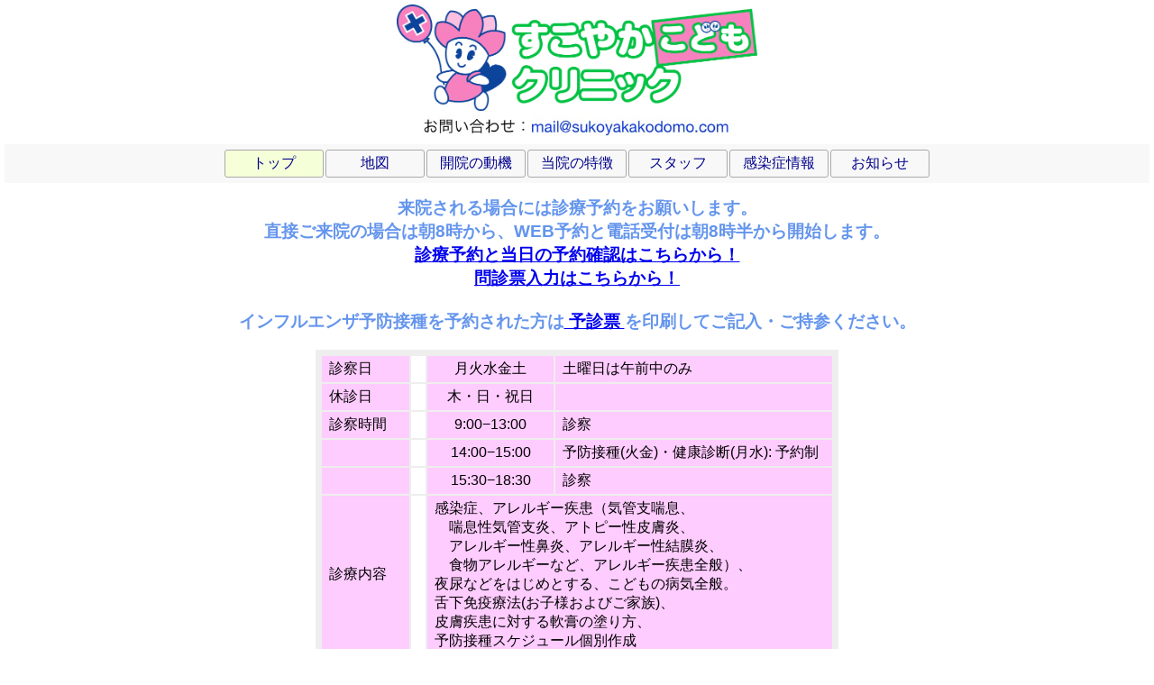

--- FILE ---
content_type: text/html
request_url: https://sukoyakakodomoclinic.com/
body_size: 6287
content:
<!doctypehtml><html lang=ja><meta content="text/html; charset=utf-8"http-equiv=content-type><title>すこやかこどもクリニック</title><meta content="Sukoyaka kodomo clinic"name=author><meta content="width=device-width,initial-scale=1"name=viewport><meta content="21600; URL=https://sukoyakakodomo.com/"http-equiv=”refresh”><script src=jquery-3.6.3.min></script><script src=sukoyaka.js></script><link href=sukoyaka.css rel=stylesheet media=all><link href=/favicon.ico rel="shortcut icon"type=image/x-icon><link href=/apple-touch-icon-180x180.png rel=apple-touch-icon sizes=180x180><link href=android-touch-icon.png rel=icon sizes=192x192 type=image/png><link href=https://sukoyakakodomo.com/ rel=canonical><meta content=小田急新百合ヶ丘駅近くの多摩線栗平駅前に開業した小児科専門・小児アレルギー専門のクリニックです。小児科疾患はもちろんアレルギーも診ます。感染症室装備、予防接種や健康診断は診察とは別の時間枠に実施しており、感染症室も完備しています。 name=description><meta content="すこやかこどもクリニック, 小児科専門医, 小児アレルギー専門医, 小児科, 予防接種, 健康診断, 小田急多摩線, 栗平, すこやかこども, 駅近, 駐車場, 女医"name=keywords><div id=cont><div id=header><a href=#><img alt=""class=img1 src=yoko.gif width=462 height=137></a><br><a href=#><img alt=""class=img1 src=adr.jpg></a><div id=button_set><input id=radio1 name=radio type=radio checked><label for=radio1>トップ</label> <input id=radio2 name=radio type=radio><label for=radio2>地図</label> <input id=radio3 name=radio type=radio><label for=radio3>開院の動機</label> <input id=radio4 name=radio type=radio><label for=radio4>当院の特徴</label> <input id=radio5 name=radio type=radio><label for=radio5>スタッフ</label> <input id=radio6 name=radio type=radio><label for=radio6>感染症情報</label> <input id=radio8 name=radio type=radio><label for=radio8>お知らせ</label></div><div style=clear:both></div></div><div id=object><div id=p1><h2 class=cornflower>来院される場合には診療予約をお願いします。<br>直接ご来院の場合は朝8時から、WEB予約と電話受付は朝8時半から開始します。<br><a href=https://ssc6.doctorqube.com/sukoyaka-kodomo/ >診療予約と当日の予約確認はこちらから！</a><br><a href=https://sukoyakakodomo.com/606/ >問診票入力はこちらから！</a><br><br>インフルエンザ予防接種を予約された方は<a href=予診票X.pdf> 予診票 </a>を印刷してご記入・ご持参ください。<br></h2><br><table class=toptab><tr><td>診察日<td><td class=td144>月火水金土<td>土曜日は午前中のみ<tr><td>休診日<td><td class=td144>木・日・祝日<td><tr><td>診察時間<td><td class=td144><span class=center>9:00−13:00</span><td>診察<tr><td><td><td class=td144><span class=center>14:00−15:00</span><td>予防接種(火金)・健康診断(月水): 予約制<tr><td><td><td class=td144><span class=center>15:30−18:30</span><td>診察<tr><td><span>診療内容</span><td><td class=bg-pink colspan=2><div>感染症、アレルギー疾患（気管支喘息、<br>　喘息性気管支炎、アトピー性皮膚炎、<br>　アレルギー性鼻炎、アレルギー性結膜炎、<br>　食物アレルギーなど、アレルギー疾患全般）、<br>夜尿などをはじめとする、こどもの病気全般。<br>舌下免疫療法(お子様およびご家族)、<br>皮膚疾患に対する軟膏の塗り方、<br>予防接種スケジュール個別作成<br></div><tr><td><span>検査内容</span><td><td class=bg-pink colspan=2><div>アレルギー：血液検査、プリックプリックテスト、<br>　　食物経口負荷テスト、呼吸機能、呼気NOなど、<br>感染症：血液検査、各種細菌培養、尿検査、胸部X線など<br>眼の検査：スポットビジョンスクリーナーを使用</div><tr><td>院長<td><td colspan=2>小野木恵子<tr><td>電話番号<td><td colspan=2>044-981-3206<tr><td>診療予約<td><td colspan=2>部分予約制を実施しています。<br>Webでも予約できますが、お気軽にお電話下さい。<tr><td>ファックス<td><td colspan=2>044-981-3208<tr><td>住所<td><td colspan=2>川崎市麻生区白鳥3-5-2　ガーデンヒルズ白鳥１階<br>（小田急多摩線栗平北口駅前）<tr><td>受付対応<td><td colspan=2>８:00 開始<tr><td>電話対応<td><td colspan=2>８:30 開始</table></div><div id=p2><img alt=""class=img3 src=m2.jpg width=1804 height=1712 id=map></div><div id=p3><h3><span class=sttl>2003年10月にこの小児クリニックを開院致しました</span></h3><h3><span class=col-pink>★</span> <span class=col-blue><b>　開院の動機を書き留めておきます　</b></span><span class=col-pink>★</span></h3><div class="sbig, txleft"><p>麻生区の中でも小児科医が少ない栗平周辺の方々から開業のご要望がありました。<p>保健所長をしておりました時に川崎市地域医療審議会特別部会という会議に行政の立場から出席いたしました。<br>その会議におけるテーマの中心が「川崎市における小児救急」についてでした。川崎市も日本国内の他地域と同様の状況で、38度位の発熱や咳・鼻が出るといったいわゆる上気道炎などの軽症で救急外来を利用する方々が大変多く、さらには38度の発熱だけで救急車で病院にかけつける患者さんもおられます。結局、総合病院や大学病院の救急外来が本来の役割（重症の救急患者さんの診察を行う）を果たしえないという現状にあります。<br>そこで各医療機関の役割分担を明確に、地域におけるホームドクターが日常診療の中で「急場の家庭における対処法」もきちんとお伝えしていく必要があることを痛感いたしました。<p>保健所におりましたとき、小児科医ということで小児科関連の話を地域のお母様方にいたしますと、質問を沢山いただきました。その中には、昔であればお隣近所の方々がアドバイスをして差し上げて解決していたようなことも沢山含まれておりました。核家族化が進む中、小児科医としてお子様の健康にかかわるちょっとした疑問点の解決に向けてご家族と十分にコミュニケーションを取りながら、アドバイスをさせていただくなど、お役に立たちたいと思いました。<p>こうして現在に至っています。当初の気持ちを新たに、診療に取り組んでがんばっています。</div></div><div id=p5><h3><span class=sttl>院長プロフィール</span></h3><div id=rireki><table id=rirekitab><tr><td class=tab-left>東京女子医科大学卒業<td class=tab-right rowspan=14><img alt=""class=img2 src=photo2/1.jpg width=400 id=directorImg><tr><td>国立国際医療センター小児科<tr><td>聖路加国際病院小児科<tr><td>東京医科大学病院小児科<tr><td>川崎市麻生保健所 所長<tr><td>川崎市多摩保健所 所長<tr><td>川崎市高津保健所 所長<tr><td><span class=col-blue>———————————————</span><tr><td>日本小児科学会認定小児科専門医<tr><td>日本アレルギー学会認定　アレルギー専門医(小児科)<tr><td>日本小児科医会認定　地域総合小児医療認定医<tr><td>日本小児科医会認定　地域総合小児医療認定医指導者<tr><td>日本医師会認定　産業医<tr><td><span class=col-white>---------------------------------</span></table></div><h3><span class=sttl>スタッフ</span></h3><div id=imgMat></div></div><div id=p6><div class=sbig><p><span class=sttl>川崎市で流行っている病気<br>（令和8年1月5日〜令和8年1月11日）</span></p><br><div><ol type=1><li><strong>インフルエンザ</strong><li><strong>感染性胃腸炎</strong><li><strong>Ａ群溶血性レンサ球菌咽頭炎</strong></ol><br><p>詳細は<a href=https://www.city.kawasaki.jp/kurashi/category/22-13-8-11-4-1-0-0-0-0.html>川崎市感染症情報</a>をご覧下さい。</div></div></div><div id=p4><h3><span class=sttl>開院目的、医療の目指す方向性、当院の特徴</span></h3><div class=sbig><p>単に病気を治すだけでなく、将来を担うこどもたちの健康増進を図ることを目的としています。 当然、予防接種および健康診断の充実は、その目的に含まれますし、小児医療において重要な位置を占めるものです。 それだけではなく、地域のこどもたちの健康増進に関することであるならばどのようなことについても、気軽に相談に乗って差し上げられる家庭医をめざしています。<br></div><h3><span class=sttl>医院のイメージ像とキーワード</span></h3><p class=sbig><b>以下の３つのことをイメージして診療しています。</b><ul><li><b><span class=col-orange>地域のこどもたちの健康増進に取り組む家庭医</span></b><li><b><span class=col-orange>親切・丁寧な診療</span></b><li><b><span class=col-orange>ご両親といっしょに、こどもたちの健康を総合的に考える</span></b></ul><h3><span class=sttl>医院名の由来</span></h3><div class=sbig><p>国の健康づくりにかかわる施策のひとつである「健やか親子21」を踏まえた名称です。 「健やか親子21」(2006〜2014)は、こどもを安心して産み、ゆとりを持って育てるための基盤となる、 21世紀の母子保健の主要な取り組みを提示するビジョンであるとともに、みんなで推進する国民運動計画です。 詳しくは「<a href=https://sukoyaka21.mhlw.go.jp/ >健やか親子２１</a>」（https://sukoyaka21.mhlw.go.jp/）をご覧下さい。(現在は第2次）</div><h3><span class=sttl>医院のシンボルマークのデザインについて</span></h3><div class=sbig><p>「こどもたちが元気いっぱい楽しそうに走りまわっている」様子をイメージしました。可愛いでしょ？</div><h3><span class=sttl>電子カルテ</span></h3><div class=sbig><p>当クリニックでは電子カルテを導入しております。診察時にはカルテの画面で診療内容をお示ししながら、診療を行っております。診療内容に関しておわかりにならないことがありましたら、何でもおたずね下さい。</div><h3><span class=sttl>待合室の絵本</span></h3><div class=sbig><p>当クリニックの待合室にはテレビ・ビデオを置いておりません。現在、こどもたちは家庭でテレビ・ビデオ・ゲームなどを十分過ぎるくらい楽しんでおられるようです。<br>そこで、テレビを置かず、こどもたちへ読みきかせをしていただければと、よい絵本を豊富に用意しました。待合室や処置室でこどもも大人も絵本を楽しんでいらっしゃる光景を目にいたします。</div></div><div id=p8><div class="sbig, txcenter"><h3><span class=sttl>インフルエンザ予防接種のお知らせ</span></h3><p>2025-26(令和7-8)年のインフルエンザ予防接種は随時受け付けております。<br><h3><span class=sttl>インフルエンザ点鼻ワクチン終了のお知らせ</span></h3><p>点鼻ワクチン(フルミスト)接種は終了致しました。</div><hr><div class=sbig,txcenter><h3><span class=sttl>2026年1月の診療について</span></h3><p><b>9日(金)、19日(月)、21日(水)</b>は <span class=red><b>診療終了 18時30分</b></span> とさせて頂きます。<br><b>20日(火)</b>は <span class=red><b>診療終了 17時00分</b></span> とさせて頂きます。<br>よろしくお願い致します。</div><div class=sbig,txcenter><h3><span class=sttl>2026年2月の診療について</span></h3><p><b>2日(月)</b>は <span class=red><b>診療終了 17時30分</b></span> とさせて頂きます。<br><b>16日(火)、17日(水)</b>は <span class=red><b>診療終了 18時30分</b></span> とさせて頂きます。<br>よろしくお願い致します。</div><hr><div class="sbig, txcenter"><h3><span class=sttl>一般名処方加算に関する掲示</span></h3><p>当院では、後発医薬品の使用促進を図るとともに、医薬品の安定供給に向けた取り組みなどを実施しています。 現在、一般の医薬品について十分な供給が難しい状況が続いています。<br>当院では、後発医薬品のある医薬品について、特定の医薬品名を指定するのではなく、薬剤の成分をもとにした「一般名処方」を行う場合があります。 一般名処方によって特定の医薬品の供給が不足した場合であっても患者様に必要な医薬品が提供しやすくなります。 一般名処方について、ご不明な点などがありましたらスタッフまでご相談ください。 ご理解ご協力のほどよろしくお願いいたします。</div><hr><div class="sbig, txcenter"><h3><span class=sttl>「個別の診療報酬の算定項目の分かる明細書」の発行について</span></h3><p>当院では、医療の透明化や患者への情報提供を積極的に推進していく観点から、領収証の発行の際に個別の診療報酬の算定項目の分かる明細書を無料で発行しております。</div><hr><div class="sbig, txcenter"><h3><span class=sttl>医療情報取得加算に関する掲示</span></h3><p>当院は、マイナ保険証の利用や問診票等を通じて患者の診療情報を取得・活用することにより、質の高い医療提供に努めている医療機関です。</div><hr><div class="sbig, txcenter"><h3><span class=sttl>医療DX推進体制整備加算について</span></h3><p>当院では以下のとおり医療DX推進の体制を整備し活用しております。<ul><li>オンライン資格確認等システムにより取得した診療情報等を活用し、診療を実施しております。<li>マイナンバーカードの健康保険証利用について利用しやすい環境を整備し、医療DXを通じて質の高い医療を実施できるよう取り組んでおります。<li>電子処方箋の発行や電子カルテ情報共有サービスなどの医療DXにかかる取り組みを実施してまいります（今後導入予定です）。</ul></div><hr><div class="sbig, txcenter"><h3><span class=sttl>マイナンバー保険証について</span></h3><p>当院は医療DXを通じて診療情報を取得・活用することにより質の高い医療の提供に努めています。 正確な情報を取得・活用するため、マイナ保険証の利用にご協力をお願いいたします。</div><hr><div class="sbig, txcenter"><h3><span class=sttl>外来感染対策向上加算について</span></h3><p>当院ではマスクの着用、手指の消毒、院内換気などの感染対策を実施し、院内感染対策に関する研修や指導などにも取り組んでおり、「外来感染対策向上加算」を算定しております。 また、感染防止対策を講じた初診の場合には「発熱患者等対応加算」を算定しております。当院は神奈川県の診療・検査医療機関に指定されており、新型コロナウイルス感染症が疑われる患者様は通常診療の患者様と診察室を分けて診療を行っています。</div><hr><h3 class=center><span class=sttl>「順番待ち予約と時間予約」に関するお知らせ</span></h3><div class=sbig><p class=txleft>2023年5月より、従来の部分予約制（1時間に2〜4人の時間予約＋順番待ち予約）に加えてWebからの順番待ち予約を導入しました。スマホからも予約ができるようになりましたが、本質的には時間予約＋順番待ち予約ですので今までとあまり変わりはありません。<br>時間予約の枠が少ないのは、新患や急患の患者様が多い小児科の特性に由来します。予約時間通りに診察ができないこともあるかと思いますが、遅くとも予約時間の30分超までには診察することを目標にしています。<br>順番待ち予約の場合、Webからの予約もできて便利になりました。さらにご自分の順番が来るまでに何人の患者様がいるのかをスマホで確認できます。ですが、表示されているのは順番待ちの患者様だけです。実際には、このほかに時間予約の患者様と急患の患者様がいらっしゃいます。そのため、スマホに表示されている順番がなかなか進んで行かない状況がしばしば発生しており、Web予約の順番表示が役に立たないとのお叱りを受けることもあります。小児科医1名と数名の職員で懸命に診察を進めておりますので、何卒ご理解のほどお願いいたします。</div><hr><div class=sbig><h3 class=center><span class=sttl>駐車場に関するお知らせ</span></h3><p class=txleft>クリニックの駐車場は、クリニック前の2台分（共用駐車場）と、クリニック地下の駐車場2番から6番をご利用下さい。受付にて動物カードをお渡ししますので、フロントガラスの下のダッシュボードに置いて、外からその動物が良く見えるようにしてください。<p class=txcenter><img alt=""class=img2 src=parking3.jpg width=530 height=379></div><hr><div class=sbig,center><h3><span class=sttl>患者様の個人情報の取り扱いに関するお知らせ</span></h3></div><div class=sbig><p class=txleft>2005年4月1日より個人情報の保護に関する法律が施行されました。当クリニックにおきましては、患者様の問診、診察、検査、診断、紹介、会計、予約などの記録が作成されています。これらの記録には患者様の個人的情報が多く含まれています。そしてその取り扱いにつきましては、患者様個々人の人格を尊重するという基本的な理念を持つことが大変に重要であると考えています。当クリニック内に「患者様の個人情報の取り扱いに関するお知らせ」を掲示いたしました。<a href=APCPPD.pdf>こちら</a>からもご覧下さい。</div></div><div id=p7></div></div><div id=footer></div></div>

--- FILE ---
content_type: text/css
request_url: https://sukoyakakodomoclinic.com/sukoyaka.css
body_size: 1578
content:
@charset "UTF-8";

* {
	box-sizing: border-box;
	margin: 0 auto;
	padding: 0;
	float: none;
	position: static;
}
 
img {
	margin: 0 auto;
	width: 100%;
	max-width:900px;
	height: auto;
}

/* スマホの場合を最初に指定 */

html {
/*	font-size: 75%;	*/
}

body {
	font-family: "メイリオ", Meiryo, "ヒラギノ角ゴ Pro W3", "Hiragino Kaku Gothic Pro",
		"ＭＳ Ｐゴシック", "MS PGothic", sans-serif;
	color: black;
	background-color: white;
/*	background-image:url(btns3/images/faint.gif);	*/
}

.img1 {
	max-width: 400px;	
}
.img2 {
	padding: 10px;
	max-width: 80%;
}
.img3 {
	max-width: 900px;
	width: 100%;
	height: auto;
}

#content {
	position: static;
	min-width: 400px;
	width: 1200px;
}

#cont {
	text-align: center;
	margin:0;
	padding:5px;
/*	overflow:hidden;	*/
}
#contL {
	text-align: left;
	margin:0;
	padding:5px;
/*	overflow:hidden;	*/
}

#backred {
	background-color: pink;
	background-color:rgba(255, 151, 151, 0.1)
}

#header{
	text-align: center;
	color: darkblue;
}

#button_set {
	background-color:  #F8F8F8;
	padding: 5px 10px;
	margin-bottom: 15px;
}

#radio1,#radio2, #radio3, #radio4, #radio5, #radio6, #radio7, #radio8 {
	display: none;	
} 

#button_set > label {
	display:inline-block;
/*	width: auto;	*/
	width:110px;
	font-size:  medium;
/*	background-color: #EEE;	*/
	padding: 4px;
	margin: 1px -1px;
	border: solid #AAA 1px;
	border-style: solid;
	border-radius: 3px;
	cursor: pointer;
}
/*
#button_set > label:hover {
	background-color: navajowhite;
}
*/
#button_set > input + label:hover {
	background-color: #fef;
}
#button_set > input:checked + label,
#button_set > input:checked:hover{
/*	border: none;	*/
	outline: 0px solid purple;
	background-color: rgb(245, 255, 216);
}

#radio2:checked + label {
	outline: 0px solid blue;
	background-color: cyan;
}
#radio3:checked + label {
	outline: 0px solid blue;
	background-color: blanchedalmond;
}
#radio4:checked + label {
	outline: 0px solid blue;
	background-color: aquamarine;
}
#radio5:checked + label {
	outline: 0px solid blue;
	background-color: rgb(255, 255, 140);
}
#radio6:checked + label {
	outline: 0px solid blue;
	background-color: rgb(255, 226, 77);
}
#radio8:checked + label {
	outline: 0px solid blue;
	background-color: lightgreen;
}


/*
#button_set > label:checked,
#button_set > input:checked {
	background-color: blue; 
}
#radio8 ~ label:checked {
	background-color: red;
}

#radio8 ~ label {
	background-color: green;
}
*/

#object {
	margin: 10px 0;
}
#p3, #p4, #p6, #p8 {
	display: inline-block;
	width: 100%;
	max-width: 700px;
}
#p1, #p2, #p3, #p4, #p5, #p6, #p7, #p8 {
	display: none;
}
#p1{
	display:block;
}

#p8 hr {
	margin-top: 20px;
}

.toptab table {
/*	margin:	1px auto;	*/
	width: 100%;
/*	max-width: 800px;	*/
}

.toptab {
	background-color: #EEEEEE;
	margin: 0 auto;
	padding: 5px;
}
.toptab td  {
	color: black;
	background-color: #ffccff;
	text-align: left;
	padding: 4px 8px;
}
.toptab .td144 {
	width: 25%;
	min-width: 140px;
	text-align: center;
/*	background-color: #ffccff;	*/
}

.toptab td:nth-child(2) {
	background-color: white; /* #EEEEEE;	*/
/*	width:0px;	*/
}

.btns{
	margin: 10px;
}
#rireki td {
	text-align: center;
}
#rireki {
	display:inline-block;
	text-align: center;
}
/*
.big {
	font-size:large;
}
.sbig {
	font-size:medium;
	background-color:transparent;
}
*/
.sttl {
	display: inline-flex;
	color:rgb(0, 0, 229);
	font-weight:700;
	background-color:transparent;
	margin-top: 20px;
	margin-bottom: 5px;
	padding: 10px 10px 5px 10px;
	border-top: 0px solid #f0c;
	border-right:15px solid rgba(244, 43, 255, 1);
	border-bottom:2px solid #f0c;
	border-left:15px solid rgba(244, 43, 255, 1);
}
/*
.btn {
	color:blue;
	background-color:#dcdcdc;
	padding:5px 10px;
	border:outset gray;
}
.emphasis {
	display: block;
	background-color:#fff;
	margin-top:1em;
	margin-bottom:1em;
	margin-left:4em;
	padding:1ex;
	border-top: 10px solid #f0c;
	border-right:15px solid rgba(244, 43, 255, 1);
	border-bottom:2px solid #f0c;
	border-left:15px solid rgba(244, 43, 255, 1);
	border:solid 1ex #f9c;
}
*/

.mynum td, .mynum th {
	border: 1px solid black;
	background-color: beige;
}
table .mynum {
	display: inline-table;
	border-collapse: collapse;
}

#imgMat {
	margin: 0 auto;
	display: block;
	align-content: center;
	width: auto;
	max-width:900px;
	pointer-events: none;	    /* PCの右クリック禁止 */
}

img {
    /* SPの長押し禁止 */
    -webkit-touch-callout:none;
    -webkit-user-select:none;
    -moz-touch-callout:none;
    -moz-user-select:none;
    user-select:none;
}

.im {
	float: left;
	width: 10%;
	max-width: 80px;
	height: auto; /* 150px; */
	border: 0px;
	margin: 1px;
}

.center {
	align-content: center;
}
.txleft {
	text-align: left;
}
.txcenter {
	text-align:center;
}
.red {
	color:red;
}
.blue {
	color:blue;
}
.col-pink {
	color:#ff00cc;
}
.col-orange {
	color:#ff3d00;
}
.col-blue {
	color: blue;
}
.col-white {
	color:white;
}
.col-black {
	color:black;
}
.bg-pink {
	background-color: #ffccff;
}
.bg-blue {
	background-color: blue;
}
#rirekitab {
/*	width:830px;	*/
	border: 0;
}
#tab-left {
	width: 60%; /* 416px; */
	
}
#tab-right {
	width: 40%; /* 400px; */
}
h2 {
	font-size: 14pt;
}
.cornflower{
	color:cornflowerblue;
}
/*
	#button_set label {
    font-size: 14px;
    color: darkslategray;
    margin: 0;
    float: left;
}
*/

/*
	p {
	text-align: center;
	margin-left: auto;
	margin-right: auto;
}
*/

--- FILE ---
content_type: text/javascript
request_url: https://sukoyakakodomoclinic.com/sukoyaka.js
body_size: 1175
content:
$(document).ready(function () {
  drImgNum = 0;
  stfImgNames = [];
  imgNum = 0;

  function getImgFiles() {
    //	var data={ data: 'StaffPhoto2' };
    $.ajax({
      type: "GET",
      url: "getStaffFileNames.php",
      //	data: data,
      //	dataType: "json",
      success: function (json) {
        imgNum = json.length;
        for (i = 0; i < imgNum; i++) { //json.length; i++){
          stfImgNames[i] = "StaffPhoto2/" + json[i].name;
          m = "<div class='im'><img id='img_" + i + "' src=" +
            stfImgNames[i] + "></div>";
          //	var m = "<img id='img_"+i+"' width='200' height='150'  src='StaffPhoto2/16-3.jpg' >";
          $("#imgMat").append(m);
        }
      },
      error: function (XMLHttpRequest, textStatus, errorThrown) {
        alert("Error: getImgFiles " + errorThrown);
      },
    });
    return false;
  }

  function changeDrImg() {
    drImgNum += 1;
    if (drImgNum == 6) {
      drImgNum = 1;
    }
    //	document.dr_image.src="photo/1.jpg";
    //	drImgNum=Math.floor(Math.random()*5.0);
    drImgName = "photo2/".concat(drImgNum.toString()).concat(".jpg");
    $("#directorImg").attr("src", drImgName);
    //	document.dr_image.src=drImgName;
    setTimeout(changeDrImg, 5000);
  }

  /* function changeStffImg() {
    if (imgNum > 0) {
      staffImg = new Array(imgNum);
      for (i = 0; i < imgNum; i++) {
        staffImg[i] = [i, Math.random()];
      }
      staffImg.sort(
        function (a, b) {
          return (a[1] - b[1]);
        },
      );

      for (i = 0; i < imgNum; i++) {
        imgID = "#img_" + i.toString();
        imgSrc = stfImgNames[staffImg[i][0]];
        $(imgID).attr("src", imgSrc);
      }
    }
    setTimeout(changeStffImg, 500);
  }
  */

  function swapStffImgs() {
    if (imgNum > 0) {
      sorter = new Array(imgNum);
      for (i = 0; i < imgNum; i++) {
        sorter[i] = [i, Math.random()];
      }
      sorter.sort(
        function (a, b) {
          return (a[1] - b[1]);
        },
      );
      i1 = sorter[0][0], i2 = sorter[imgNum - 1][0];
      imgID1 = "#img_" + i1.toString(), imgID2 = "#img_" + i2.toString();
      imgSrc1 = $(imgID1).attr("src");
      imgSrc2 = $(imgID2).attr("src");

      $(imgID1).attr("src", imgSrc2);
      $(imgID2).attr("src", imgSrc1);
    }
    setTimeout(swapStffImgs, 100);
  }

  getImgFiles();

  $("#radio1").click(function () {
    $("#p1").css("display", "block");
    $("#p2").css("display", "none");
    $("#p3").css("display", "none");
    $("#p4").css("display", "none");
    $("#p5").css("display", "none");
    $("#p6").css("display", "none");
    $("#p7").css("display", "none");
    $("#p8").css("display", "none");
  });
  $("#radio2").click(function () {
    $("#p1").css("display", "none");
    $("#p2").css("display", "block");
    $("#p3").css("display", "none");
    $("#p4").css("display", "none");
    $("#p5").css("display", "none");
    $("#p6").css("display", "none");
    $("#p7").css("display", "none");
    $("#p8").css("display", "none");
  });
  $("#radio3").click(function () {
    $("#p1").css("display", "none");
    $("#p2").css("display", "none");
    $("#p3").css("display", "block");
    $("#p4").css("display", "none");
    $("#p5").css("display", "none");
    $("#p6").css("display", "none");
    $("#p7").css("display", "none");
    $("#p8").css("display", "none");
  });
  $("#radio4").click(function () {
    $("#p1").css("display", "none");
    $("#p2").css("display", "none");
    $("#p3").css("display", "none");
    $("#p4").css("display", "block");
    $("#p5").css("display", "none");
    $("#p6").css("display", "none");
    $("#p7").css("display", "none");
    $("#p8").css("display", "none");
  });
  $("#radio5").click(function () {
    $("#p1").css("display", "none");
    $("#p2").css("display", "none");
    $("#p3").css("display", "none");
    $("#p4").css("display", "none");
    $("#p5").css("display", "block");
    $("#p6").css("display", "none");
    $("#p7").css("display", "none");
    $("#p8").css("display", "none");
    //    getImgFiles();
    changeDrImg();
    swapStffImgs();
  });
  $("#radio6").click(function () {
    $("#p1").css("display", "none");
    $("#p2").css("display", "none");
    $("#p3").css("display", "none");
    $("#p4").css("display", "none");
    $("#p5").css("display", "none");
    $("#p6").css("display", "block");
    $("#p7").css("display", "none");
    $("#p8").css("display", "none");
  });
  $("#radio7").click(function () {
    $("#p1").css("display", "none");
    $("#p2").css("display", "none");
    $("#p3").css("display", "none");
    $("#p4").css("display", "none");
    $("#p5").css("display", "none");
    $("#p6").css("display", "none");
    $("#p7").css("display", "block");
    $("#p8").css("display", "none");
  });
  $("#radio8").click(function () {
    $("#p1").css("display", "none");
    $("#p2").css("display", "none");
    $("#p3").css("display", "none");
    $("#p4").css("display", "none");
    $("#p5").css("display", "none");
    $("#p6").css("display", "none");
    $("#p7").css("display", "none");
    $("#p8").css("display", "block");
  });

  /*	$( function() {
		$( 'input' ).button();
		$( '#button_set' ).buttonset();
//		$('#radio5').addClass('ui-state-active');
	} );
  */
  //	$( '#radio1' ). click( function(e) {
  //		$('#radio1').attr("checked","checked");
  //	}

  /*	$( '#radio2' ). click( function(e) {
		$('#radio2').attr("checked","checked");
	});
  */
  /*
	$( 'input' ).button();
	var f = window.location.href.split('/').pop().split('.').shift();
	switch(f){
		case 'a_top':
		case 'index':
			$( '#radio1' ).attr("checked", "checked");
			break;
		case 'a_map':
			$( '#radio2' ).attr("checked", "checked");
			break;
		case 'a_motiv':
			$( '#radio3' ).attr("checked", "checked");
			break;
		case 'a_feature':
			$( '#radio4' ).attr("checked", "checked");
			break;
		case 'a_staff':
			$( '#radio5' ).attr("checked", "checked");
			getImgFiles();
			changeDrImg();
		//	changeStffImg();
			swapStffImgs();
			break;
		case 'a_infect':
			$( '#radio6' ).attr("checked", "checked");
			break;
		case 'a_memo':
			$( '#radio7' ).attr("checked", "checked");
			break;
		case 'a_notice':
			$( '#radio8' ).attr("checked", "checked");
			break;
	}
	$( '#button_set' ).buttonset();


//	$( 'input' ).button();
//	$( '#button_set' ).buttonset();
//	$( '#radio1' ).addClass('ui-state-active');
//	$( '#radio1' ).attr("checked", "checked");
//	$( '#button_set' ).buttonset();

	$( '#radio1' ). click( function(e) {
//		window.location.href = 'a_top.html';
		window.location.href = 'index.html';
	});
	$( '#radio2' ).click( function(e) {
		window.location.href = 'a_map.html';
	});
	$( '#radio3' ).click( function(e) {
		window.location.href = 'a_motiv.html';
	});
	$( '#radio4' ).click( function(e) {
		window.location.href = 'a_feature.html';
	});
	$( '#radio5' ).click( function(e) {
		window.location.href = 'a_staff.html';
	});
	$( '#radio6' ).click( function(e) {
		window.location.href = 'a_infect.html';
	});
	$( '#radio7' ).click( function(e) {
		window.location.href = 'a_memo.html';
	});
	$( '#radio8' ).click( function(e) {
		window.location.href = 'a_notice.html';
	});
  */
});
